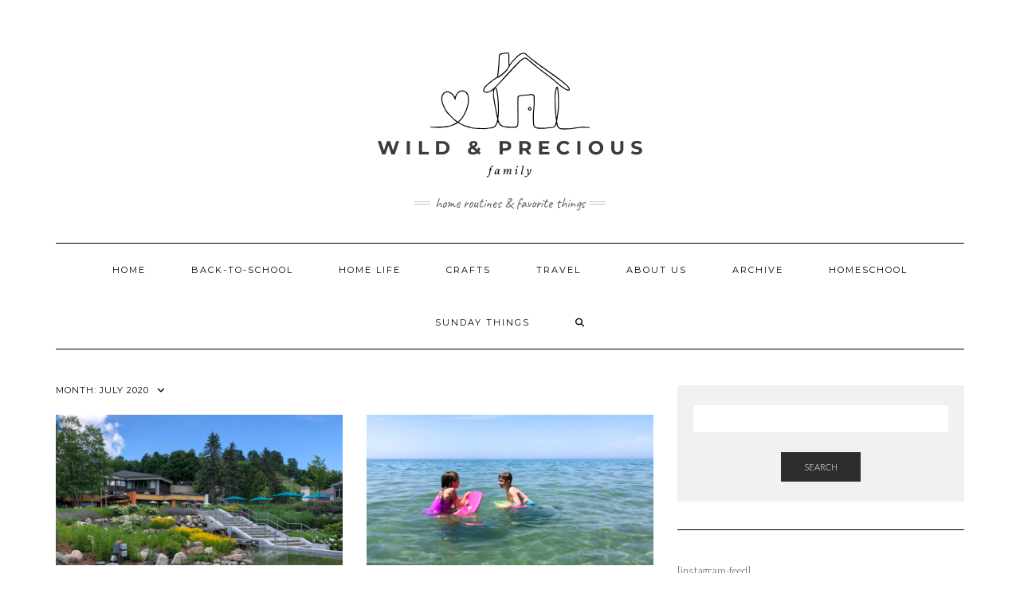

--- FILE ---
content_type: text/html; charset=UTF-8
request_url: https://www.wildandpreciousfamily.com/2020/07/
body_size: 8370
content:
<!DOCTYPE html>
<html lang="en-US">
<head>
    <meta charset="UTF-8" />
    <meta http-equiv="X-UA-Compatible" content="IE=edge" />
    <meta name="viewport" content="width=device-width, initial-scale=1" />
        <title>July 2020 &#8211; Wild &amp; Precious Family</title>
<meta name='robots' content='max-image-preview:large' />
	<style>img:is([sizes="auto" i], [sizes^="auto," i]) { contain-intrinsic-size: 3000px 1500px }</style>
	<link rel='dns-prefetch' href='//fonts.googleapis.com' />
<link href='https://fonts.gstatic.com' crossorigin rel='preconnect' />
<link rel="alternate" type="application/rss+xml" title="Wild &amp; Precious Family &raquo; Feed" href="https://www.wildandpreciousfamily.com/feed/" />
<link rel="alternate" type="application/rss+xml" title="Wild &amp; Precious Family &raquo; Comments Feed" href="https://www.wildandpreciousfamily.com/comments/feed/" />
<script type="text/javascript">
/* <![CDATA[ */
window._wpemojiSettings = {"baseUrl":"https:\/\/s.w.org\/images\/core\/emoji\/16.0.1\/72x72\/","ext":".png","svgUrl":"https:\/\/s.w.org\/images\/core\/emoji\/16.0.1\/svg\/","svgExt":".svg","source":{"concatemoji":"https:\/\/www.wildandpreciousfamily.com\/wp-includes\/js\/wp-emoji-release.min.js?ver=6.8.3"}};
/*! This file is auto-generated */
!function(s,n){var o,i,e;function c(e){try{var t={supportTests:e,timestamp:(new Date).valueOf()};sessionStorage.setItem(o,JSON.stringify(t))}catch(e){}}function p(e,t,n){e.clearRect(0,0,e.canvas.width,e.canvas.height),e.fillText(t,0,0);var t=new Uint32Array(e.getImageData(0,0,e.canvas.width,e.canvas.height).data),a=(e.clearRect(0,0,e.canvas.width,e.canvas.height),e.fillText(n,0,0),new Uint32Array(e.getImageData(0,0,e.canvas.width,e.canvas.height).data));return t.every(function(e,t){return e===a[t]})}function u(e,t){e.clearRect(0,0,e.canvas.width,e.canvas.height),e.fillText(t,0,0);for(var n=e.getImageData(16,16,1,1),a=0;a<n.data.length;a++)if(0!==n.data[a])return!1;return!0}function f(e,t,n,a){switch(t){case"flag":return n(e,"\ud83c\udff3\ufe0f\u200d\u26a7\ufe0f","\ud83c\udff3\ufe0f\u200b\u26a7\ufe0f")?!1:!n(e,"\ud83c\udde8\ud83c\uddf6","\ud83c\udde8\u200b\ud83c\uddf6")&&!n(e,"\ud83c\udff4\udb40\udc67\udb40\udc62\udb40\udc65\udb40\udc6e\udb40\udc67\udb40\udc7f","\ud83c\udff4\u200b\udb40\udc67\u200b\udb40\udc62\u200b\udb40\udc65\u200b\udb40\udc6e\u200b\udb40\udc67\u200b\udb40\udc7f");case"emoji":return!a(e,"\ud83e\udedf")}return!1}function g(e,t,n,a){var r="undefined"!=typeof WorkerGlobalScope&&self instanceof WorkerGlobalScope?new OffscreenCanvas(300,150):s.createElement("canvas"),o=r.getContext("2d",{willReadFrequently:!0}),i=(o.textBaseline="top",o.font="600 32px Arial",{});return e.forEach(function(e){i[e]=t(o,e,n,a)}),i}function t(e){var t=s.createElement("script");t.src=e,t.defer=!0,s.head.appendChild(t)}"undefined"!=typeof Promise&&(o="wpEmojiSettingsSupports",i=["flag","emoji"],n.supports={everything:!0,everythingExceptFlag:!0},e=new Promise(function(e){s.addEventListener("DOMContentLoaded",e,{once:!0})}),new Promise(function(t){var n=function(){try{var e=JSON.parse(sessionStorage.getItem(o));if("object"==typeof e&&"number"==typeof e.timestamp&&(new Date).valueOf()<e.timestamp+604800&&"object"==typeof e.supportTests)return e.supportTests}catch(e){}return null}();if(!n){if("undefined"!=typeof Worker&&"undefined"!=typeof OffscreenCanvas&&"undefined"!=typeof URL&&URL.createObjectURL&&"undefined"!=typeof Blob)try{var e="postMessage("+g.toString()+"("+[JSON.stringify(i),f.toString(),p.toString(),u.toString()].join(",")+"));",a=new Blob([e],{type:"text/javascript"}),r=new Worker(URL.createObjectURL(a),{name:"wpTestEmojiSupports"});return void(r.onmessage=function(e){c(n=e.data),r.terminate(),t(n)})}catch(e){}c(n=g(i,f,p,u))}t(n)}).then(function(e){for(var t in e)n.supports[t]=e[t],n.supports.everything=n.supports.everything&&n.supports[t],"flag"!==t&&(n.supports.everythingExceptFlag=n.supports.everythingExceptFlag&&n.supports[t]);n.supports.everythingExceptFlag=n.supports.everythingExceptFlag&&!n.supports.flag,n.DOMReady=!1,n.readyCallback=function(){n.DOMReady=!0}}).then(function(){return e}).then(function(){var e;n.supports.everything||(n.readyCallback(),(e=n.source||{}).concatemoji?t(e.concatemoji):e.wpemoji&&e.twemoji&&(t(e.twemoji),t(e.wpemoji)))}))}((window,document),window._wpemojiSettings);
/* ]]> */
</script>
<link rel='stylesheet' id='litespeed-cache-dummy-css' href='https://www.wildandpreciousfamily.com/wp-content/plugins/litespeed-cache/assets/css/litespeed-dummy.css?ver=6.8.3' type='text/css' media='all' />
<style id='wp-emoji-styles-inline-css' type='text/css'>

	img.wp-smiley, img.emoji {
		display: inline !important;
		border: none !important;
		box-shadow: none !important;
		height: 1em !important;
		width: 1em !important;
		margin: 0 0.07em !important;
		vertical-align: -0.1em !important;
		background: none !important;
		padding: 0 !important;
	}
</style>
<link rel='stylesheet' id='wp-block-library-css' href='https://www.wildandpreciousfamily.com/wp-includes/css/dist/block-library/style.min.css?ver=6.8.3' type='text/css' media='all' />
<style id='classic-theme-styles-inline-css' type='text/css'>
/*! This file is auto-generated */
.wp-block-button__link{color:#fff;background-color:#32373c;border-radius:9999px;box-shadow:none;text-decoration:none;padding:calc(.667em + 2px) calc(1.333em + 2px);font-size:1.125em}.wp-block-file__button{background:#32373c;color:#fff;text-decoration:none}
</style>
<style id='global-styles-inline-css' type='text/css'>
:root{--wp--preset--aspect-ratio--square: 1;--wp--preset--aspect-ratio--4-3: 4/3;--wp--preset--aspect-ratio--3-4: 3/4;--wp--preset--aspect-ratio--3-2: 3/2;--wp--preset--aspect-ratio--2-3: 2/3;--wp--preset--aspect-ratio--16-9: 16/9;--wp--preset--aspect-ratio--9-16: 9/16;--wp--preset--color--black: #000000;--wp--preset--color--cyan-bluish-gray: #abb8c3;--wp--preset--color--white: #ffffff;--wp--preset--color--pale-pink: #f78da7;--wp--preset--color--vivid-red: #cf2e2e;--wp--preset--color--luminous-vivid-orange: #ff6900;--wp--preset--color--luminous-vivid-amber: #fcb900;--wp--preset--color--light-green-cyan: #7bdcb5;--wp--preset--color--vivid-green-cyan: #00d084;--wp--preset--color--pale-cyan-blue: #8ed1fc;--wp--preset--color--vivid-cyan-blue: #0693e3;--wp--preset--color--vivid-purple: #9b51e0;--wp--preset--gradient--vivid-cyan-blue-to-vivid-purple: linear-gradient(135deg,rgba(6,147,227,1) 0%,rgb(155,81,224) 100%);--wp--preset--gradient--light-green-cyan-to-vivid-green-cyan: linear-gradient(135deg,rgb(122,220,180) 0%,rgb(0,208,130) 100%);--wp--preset--gradient--luminous-vivid-amber-to-luminous-vivid-orange: linear-gradient(135deg,rgba(252,185,0,1) 0%,rgba(255,105,0,1) 100%);--wp--preset--gradient--luminous-vivid-orange-to-vivid-red: linear-gradient(135deg,rgba(255,105,0,1) 0%,rgb(207,46,46) 100%);--wp--preset--gradient--very-light-gray-to-cyan-bluish-gray: linear-gradient(135deg,rgb(238,238,238) 0%,rgb(169,184,195) 100%);--wp--preset--gradient--cool-to-warm-spectrum: linear-gradient(135deg,rgb(74,234,220) 0%,rgb(151,120,209) 20%,rgb(207,42,186) 40%,rgb(238,44,130) 60%,rgb(251,105,98) 80%,rgb(254,248,76) 100%);--wp--preset--gradient--blush-light-purple: linear-gradient(135deg,rgb(255,206,236) 0%,rgb(152,150,240) 100%);--wp--preset--gradient--blush-bordeaux: linear-gradient(135deg,rgb(254,205,165) 0%,rgb(254,45,45) 50%,rgb(107,0,62) 100%);--wp--preset--gradient--luminous-dusk: linear-gradient(135deg,rgb(255,203,112) 0%,rgb(199,81,192) 50%,rgb(65,88,208) 100%);--wp--preset--gradient--pale-ocean: linear-gradient(135deg,rgb(255,245,203) 0%,rgb(182,227,212) 50%,rgb(51,167,181) 100%);--wp--preset--gradient--electric-grass: linear-gradient(135deg,rgb(202,248,128) 0%,rgb(113,206,126) 100%);--wp--preset--gradient--midnight: linear-gradient(135deg,rgb(2,3,129) 0%,rgb(40,116,252) 100%);--wp--preset--font-size--small: 13px;--wp--preset--font-size--medium: 20px;--wp--preset--font-size--large: 36px;--wp--preset--font-size--x-large: 42px;--wp--preset--spacing--20: 0.44rem;--wp--preset--spacing--30: 0.67rem;--wp--preset--spacing--40: 1rem;--wp--preset--spacing--50: 1.5rem;--wp--preset--spacing--60: 2.25rem;--wp--preset--spacing--70: 3.38rem;--wp--preset--spacing--80: 5.06rem;--wp--preset--shadow--natural: 6px 6px 9px rgba(0, 0, 0, 0.2);--wp--preset--shadow--deep: 12px 12px 50px rgba(0, 0, 0, 0.4);--wp--preset--shadow--sharp: 6px 6px 0px rgba(0, 0, 0, 0.2);--wp--preset--shadow--outlined: 6px 6px 0px -3px rgba(255, 255, 255, 1), 6px 6px rgba(0, 0, 0, 1);--wp--preset--shadow--crisp: 6px 6px 0px rgba(0, 0, 0, 1);}:where(.is-layout-flex){gap: 0.5em;}:where(.is-layout-grid){gap: 0.5em;}body .is-layout-flex{display: flex;}.is-layout-flex{flex-wrap: wrap;align-items: center;}.is-layout-flex > :is(*, div){margin: 0;}body .is-layout-grid{display: grid;}.is-layout-grid > :is(*, div){margin: 0;}:where(.wp-block-columns.is-layout-flex){gap: 2em;}:where(.wp-block-columns.is-layout-grid){gap: 2em;}:where(.wp-block-post-template.is-layout-flex){gap: 1.25em;}:where(.wp-block-post-template.is-layout-grid){gap: 1.25em;}.has-black-color{color: var(--wp--preset--color--black) !important;}.has-cyan-bluish-gray-color{color: var(--wp--preset--color--cyan-bluish-gray) !important;}.has-white-color{color: var(--wp--preset--color--white) !important;}.has-pale-pink-color{color: var(--wp--preset--color--pale-pink) !important;}.has-vivid-red-color{color: var(--wp--preset--color--vivid-red) !important;}.has-luminous-vivid-orange-color{color: var(--wp--preset--color--luminous-vivid-orange) !important;}.has-luminous-vivid-amber-color{color: var(--wp--preset--color--luminous-vivid-amber) !important;}.has-light-green-cyan-color{color: var(--wp--preset--color--light-green-cyan) !important;}.has-vivid-green-cyan-color{color: var(--wp--preset--color--vivid-green-cyan) !important;}.has-pale-cyan-blue-color{color: var(--wp--preset--color--pale-cyan-blue) !important;}.has-vivid-cyan-blue-color{color: var(--wp--preset--color--vivid-cyan-blue) !important;}.has-vivid-purple-color{color: var(--wp--preset--color--vivid-purple) !important;}.has-black-background-color{background-color: var(--wp--preset--color--black) !important;}.has-cyan-bluish-gray-background-color{background-color: var(--wp--preset--color--cyan-bluish-gray) !important;}.has-white-background-color{background-color: var(--wp--preset--color--white) !important;}.has-pale-pink-background-color{background-color: var(--wp--preset--color--pale-pink) !important;}.has-vivid-red-background-color{background-color: var(--wp--preset--color--vivid-red) !important;}.has-luminous-vivid-orange-background-color{background-color: var(--wp--preset--color--luminous-vivid-orange) !important;}.has-luminous-vivid-amber-background-color{background-color: var(--wp--preset--color--luminous-vivid-amber) !important;}.has-light-green-cyan-background-color{background-color: var(--wp--preset--color--light-green-cyan) !important;}.has-vivid-green-cyan-background-color{background-color: var(--wp--preset--color--vivid-green-cyan) !important;}.has-pale-cyan-blue-background-color{background-color: var(--wp--preset--color--pale-cyan-blue) !important;}.has-vivid-cyan-blue-background-color{background-color: var(--wp--preset--color--vivid-cyan-blue) !important;}.has-vivid-purple-background-color{background-color: var(--wp--preset--color--vivid-purple) !important;}.has-black-border-color{border-color: var(--wp--preset--color--black) !important;}.has-cyan-bluish-gray-border-color{border-color: var(--wp--preset--color--cyan-bluish-gray) !important;}.has-white-border-color{border-color: var(--wp--preset--color--white) !important;}.has-pale-pink-border-color{border-color: var(--wp--preset--color--pale-pink) !important;}.has-vivid-red-border-color{border-color: var(--wp--preset--color--vivid-red) !important;}.has-luminous-vivid-orange-border-color{border-color: var(--wp--preset--color--luminous-vivid-orange) !important;}.has-luminous-vivid-amber-border-color{border-color: var(--wp--preset--color--luminous-vivid-amber) !important;}.has-light-green-cyan-border-color{border-color: var(--wp--preset--color--light-green-cyan) !important;}.has-vivid-green-cyan-border-color{border-color: var(--wp--preset--color--vivid-green-cyan) !important;}.has-pale-cyan-blue-border-color{border-color: var(--wp--preset--color--pale-cyan-blue) !important;}.has-vivid-cyan-blue-border-color{border-color: var(--wp--preset--color--vivid-cyan-blue) !important;}.has-vivid-purple-border-color{border-color: var(--wp--preset--color--vivid-purple) !important;}.has-vivid-cyan-blue-to-vivid-purple-gradient-background{background: var(--wp--preset--gradient--vivid-cyan-blue-to-vivid-purple) !important;}.has-light-green-cyan-to-vivid-green-cyan-gradient-background{background: var(--wp--preset--gradient--light-green-cyan-to-vivid-green-cyan) !important;}.has-luminous-vivid-amber-to-luminous-vivid-orange-gradient-background{background: var(--wp--preset--gradient--luminous-vivid-amber-to-luminous-vivid-orange) !important;}.has-luminous-vivid-orange-to-vivid-red-gradient-background{background: var(--wp--preset--gradient--luminous-vivid-orange-to-vivid-red) !important;}.has-very-light-gray-to-cyan-bluish-gray-gradient-background{background: var(--wp--preset--gradient--very-light-gray-to-cyan-bluish-gray) !important;}.has-cool-to-warm-spectrum-gradient-background{background: var(--wp--preset--gradient--cool-to-warm-spectrum) !important;}.has-blush-light-purple-gradient-background{background: var(--wp--preset--gradient--blush-light-purple) !important;}.has-blush-bordeaux-gradient-background{background: var(--wp--preset--gradient--blush-bordeaux) !important;}.has-luminous-dusk-gradient-background{background: var(--wp--preset--gradient--luminous-dusk) !important;}.has-pale-ocean-gradient-background{background: var(--wp--preset--gradient--pale-ocean) !important;}.has-electric-grass-gradient-background{background: var(--wp--preset--gradient--electric-grass) !important;}.has-midnight-gradient-background{background: var(--wp--preset--gradient--midnight) !important;}.has-small-font-size{font-size: var(--wp--preset--font-size--small) !important;}.has-medium-font-size{font-size: var(--wp--preset--font-size--medium) !important;}.has-large-font-size{font-size: var(--wp--preset--font-size--large) !important;}.has-x-large-font-size{font-size: var(--wp--preset--font-size--x-large) !important;}
:where(.wp-block-post-template.is-layout-flex){gap: 1.25em;}:where(.wp-block-post-template.is-layout-grid){gap: 1.25em;}
:where(.wp-block-columns.is-layout-flex){gap: 2em;}:where(.wp-block-columns.is-layout-grid){gap: 2em;}
:root :where(.wp-block-pullquote){font-size: 1.5em;line-height: 1.6;}
</style>
<link rel='stylesheet' id='kale-fonts-css' href='https://fonts.googleapis.com/css?family=Montserrat%3A400%2C700%7CLato%3A400%2C700%2C300%2C300italic%2C400italic%2C700italic%7CRaleway%3A200%7CCaveat&#038;subset=latin%2Clatin-ext' type='text/css' media='all' />
<link rel='stylesheet' id='bootstrap-css' href='https://www.wildandpreciousfamily.com/wp-content/themes/kale/assets/css/bootstrap.min.css?ver=6.8.3' type='text/css' media='all' />
<link rel='stylesheet' id='bootstrap-select-css' href='https://www.wildandpreciousfamily.com/wp-content/themes/kale/assets/css/bootstrap-select.min.css?ver=6.8.3' type='text/css' media='all' />
<link rel='stylesheet' id='smartmenus-bootstrap-css' href='https://www.wildandpreciousfamily.com/wp-content/themes/kale/assets/css/jquery.smartmenus.bootstrap.css?ver=6.8.3' type='text/css' media='all' />
<link rel='stylesheet' id='fontawesome-css' href='https://www.wildandpreciousfamily.com/wp-content/themes/kale/assets/css/fontawesome.min.css?ver=6.8.3' type='text/css' media='all' />
<link rel='stylesheet' id='fontawesome-all-css' href='https://www.wildandpreciousfamily.com/wp-content/themes/kale/assets/css/all.min.css?ver=6.8.3' type='text/css' media='all' />
<link rel='stylesheet' id='owl-carousel-css' href='https://www.wildandpreciousfamily.com/wp-content/themes/kale/assets/css/owl.carousel.css?ver=6.8.3' type='text/css' media='all' />
<link rel='stylesheet' id='kale-style-css' href='https://www.wildandpreciousfamily.com/wp-content/themes/kale/style.css?ver=6.8.3' type='text/css' media='all' />
<script type="text/javascript" src="https://www.wildandpreciousfamily.com/wp-includes/js/jquery/jquery.min.js?ver=3.7.1" id="jquery-core-js"></script>
<script type="text/javascript" src="https://www.wildandpreciousfamily.com/wp-includes/js/jquery/jquery-migrate.min.js?ver=3.4.1" id="jquery-migrate-js"></script>
<link rel="https://api.w.org/" href="https://www.wildandpreciousfamily.com/wp-json/" /><link rel="EditURI" type="application/rsd+xml" title="RSD" href="https://www.wildandpreciousfamily.com/xmlrpc.php?rsd" />
<meta name="generator" content="WordPress 6.8.3" />
<style type="text/css">.recentcomments a{display:inline !important;padding:0 !important;margin:0 !important;}</style><style>.frontpage-banner:before, .frontpage-slider .owl-carousel-item:before{content:none;}</style><link rel="icon" href="https://www.wildandpreciousfamily.com/wp-content/uploads/2019/07/cropped-IMG_4734-32x32.jpg" sizes="32x32" />
<link rel="icon" href="https://www.wildandpreciousfamily.com/wp-content/uploads/2019/07/cropped-IMG_4734-192x192.jpg" sizes="192x192" />
<link rel="apple-touch-icon" href="https://www.wildandpreciousfamily.com/wp-content/uploads/2019/07/cropped-IMG_4734-180x180.jpg" />
<meta name="msapplication-TileImage" content="https://www.wildandpreciousfamily.com/wp-content/uploads/2019/07/cropped-IMG_4734-270x270.jpg" />
		<style type="text/css" id="wp-custom-css">
			.wp-block-image img {
    margin: 30px 0px;
}

.entry h3 {
    margin-top: 2em;
	  margin-bottom: 1em;
}

.entry h2 {
    margin-top: 2em;
    margin-bottom: 1em;
}

p {
    margin: 0 0 1.5em 0;
}		</style>
		<style id="kirki-inline-styles"></style></head>

<body class="archive date wp-custom-logo wp-theme-kale">
<a class="skip-link screen-reader-text" href="#content">
Skip to content</a>

<div class="main-wrapper">
    <div class="container">

        <!-- Header -->
        <header class="header" role="banner">

            
            <!-- Header Row 2 -->
            <div class="header-row-2">
                <div class="logo">
                    <a href="https://www.wildandpreciousfamily.com/" class="custom-logo-link" rel="home"><img width="500" height="210" src="https://www.wildandpreciousfamily.com/wp-content/uploads/2026/01/cropped-cropped-cropped-Wild-Precious-Family-Logo.png" class="custom-logo" alt="Wild &amp; Precious Family" decoding="async" fetchpriority="high" srcset="https://www.wildandpreciousfamily.com/wp-content/uploads/2026/01/cropped-cropped-cropped-Wild-Precious-Family-Logo.png 500w, https://www.wildandpreciousfamily.com/wp-content/uploads/2026/01/cropped-cropped-cropped-Wild-Precious-Family-Logo-300x126.png 300w" sizes="(max-width: 500px) 100vw, 500px" /></a>                </div>
                                <div class="tagline"><p>Home Routines &amp; Favorite Things</p></div>
                            </div>
            <!-- /Header Row 2 -->


            <!-- Header Row 3 -->
            <div class="header-row-3">
                <nav class="navbar navbar-default" role="navigation" aria-label="Main navigation">
                    <div class="navbar-header">
                        <button type="button" class="navbar-toggle collapsed" data-toggle="collapse" data-target=".header-row-3 .navbar-collapse" aria-expanded="false">
                        <span class="sr-only">Toggle Navigation</span>
                        <span class="icon-bar"></span>
                        <span class="icon-bar"></span>
                        <span class="icon-bar"></span>
                        </button>
                    </div>
                    <!-- Navigation -->
                    <div class="navbar-collapse collapse"><ul id="menu-main" class="nav navbar-nav"><li id="menu-item-1096" class="menu-item menu-item-type-custom menu-item-object-custom menu-item-home menu-item-1096"><a href="https://www.wildandpreciousfamily.com/">Home</a></li>
<li id="menu-item-1638" class="menu-item menu-item-type-taxonomy menu-item-object-category menu-item-1638"><a href="https://www.wildandpreciousfamily.com/category/back-to-school/">Back-To-School</a></li>
<li id="menu-item-1099" class="menu-item menu-item-type-taxonomy menu-item-object-category menu-item-1099"><a href="https://www.wildandpreciousfamily.com/category/homelife/">Home Life</a></li>
<li id="menu-item-1100" class="menu-item menu-item-type-taxonomy menu-item-object-category menu-item-1100"><a href="https://www.wildandpreciousfamily.com/category/crafts/">Crafts</a></li>
<li id="menu-item-1098" class="menu-item menu-item-type-taxonomy menu-item-object-category menu-item-1098"><a href="https://www.wildandpreciousfamily.com/category/travel/">Travel</a></li>
<li id="menu-item-1097" class="menu-item menu-item-type-post_type menu-item-object-page menu-item-1097"><a href="https://www.wildandpreciousfamily.com/about-us/">About Us</a></li>
<li id="menu-item-1703" class="menu-item menu-item-type-post_type menu-item-object-page menu-item-1703"><a href="https://www.wildandpreciousfamily.com/archive/">Archive</a></li>
<li id="menu-item-1182" class="menu-item menu-item-type-post_type menu-item-object-post menu-item-1182"><a href="https://www.wildandpreciousfamily.com/2020/03/13/my-best-homeschool-tips-free-resources-and-simple-schedule/">Homeschool</a></li>
<li id="menu-item-1704" class="menu-item menu-item-type-post_type menu-item-object-page menu-item-1704"><a href="https://www.wildandpreciousfamily.com/sunday-things/">Sunday Things</a></li>
<li class="search">
        <a href="javascript:;" id="toggle-main_search" data-toggle="dropdown"><i class="fa fa-search"></i></a>
        <div class="dropdown-menu main_search">
            <form name="main_search" method="get" action="https://www.wildandpreciousfamily.com/">
                <input type="text" name="s" class="form-control" placeholder="Type here" />
            </form>
        </div>
    </li></ul></div>                    <!-- /Navigation -->
                </nav>
            </div>
            <!-- /Header Row 3 -->

        </header>
        <!-- /Header -->


<a id="content"></a>

<div class="blog-feed">
<!-- Two Columns -->
<div class="row two-columns">
    
<!-- Main Column -->
<div class="main-column  col-md-8 " role="main">
    <!-- Blog Feed -->
    <div class="blog-feed">
        <h2>Month: <span>July 2020</span></h2>
        
        <div class="blog-feed-posts">
        
        <div class="row">                    <div class="col-md-6"><div id="post-1314" class="entry entry-small post-1314 post type-post status-publish format-standard has-post-thumbnail category-travel tag-crystalmountainmi tag-familytravel tag-upnorth tag-michigansummer">
    
    <div class="entry-content">
        
        <div class="entry-thumb">
                        <a href="https://www.wildandpreciousfamily.com/2020/07/17/a-weekend-at-crystal-mountain/"><img width="760" height="400" src="https://www.wildandpreciousfamily.com/wp-content/uploads/2020/07/20200711-IMG_4164-760x400.jpg" class="img-responsive wp-post-image" alt="A Weekend at Crystal Mountain" decoding="async" /></a>
                    </div>
        
                <div class="entry-date date updated"><a href="https://www.wildandpreciousfamily.com/2020/07/17/a-weekend-at-crystal-mountain/">July 17, 2020</a></div>
                
                <h3 class="entry-title"><a href="https://www.wildandpreciousfamily.com/2020/07/17/a-weekend-at-crystal-mountain/" title="A Weekend at Crystal Mountain">A Weekend at Crystal Mountain</a></h3>
                
                <div class="entry-summary">
          <p>2020 has been a tough year. I think we can all agree on that. When friends asked us if we wanted to join them for a weekend at Crystal Mountain, we thought long and hard about it. Of course we wanted to go, but what&nbsp;<a class="read-more" href="https://www.wildandpreciousfamily.com/2020/07/17/a-weekend-at-crystal-mountain/">&hellip;</a></p>
                  </div>
                
                <div class="entry-meta">
            <div class="entry-category"><a href="https://www.wildandpreciousfamily.com/category/travel/" rel="category tag">Travel</a></div><span class="sep"> - </span><div class="entry-author">by <span class="vcard author"><span class="fn">Megan</span></span></div><span class="sep"> - </span><div class="entry-comments"><a href="https://www.wildandpreciousfamily.com/2020/07/17/a-weekend-at-crystal-mountain/#respond">0 Comments</a></div>        </div>
                
    </div>
</div></div>
                                        <div class="col-md-6"><div id="post-1263" class="entry entry-small post-1263 post type-post status-publish format-standard has-post-thumbnail category-life category-tips category-travel tag-daytrip tag-familybeachday tag-familyfriendly tag-lakemichigan tag-michiganmom">
    
    <div class="entry-content">
        
        <div class="entry-thumb">
                        <a href="https://www.wildandpreciousfamily.com/2020/07/06/a-simple-easy-lake-michigan-beach-day/"><img width="760" height="400" src="https://www.wildandpreciousfamily.com/wp-content/uploads/2020/07/20200703-IMG_3814-760x400.jpg" class="img-responsive wp-post-image" alt="A Simple, Easy Lake Michigan Beach Day" decoding="async" /></a>
                    </div>
        
                <div class="entry-date date updated"><a href="https://www.wildandpreciousfamily.com/2020/07/06/a-simple-easy-lake-michigan-beach-day/">July 6, 2020</a></div>
                
                <h3 class="entry-title"><a href="https://www.wildandpreciousfamily.com/2020/07/06/a-simple-easy-lake-michigan-beach-day/" title="A Simple, Easy Lake Michigan Beach Day">A Simple, Easy Lake Michigan Beach Day</a></h3>
                
                <div class="entry-summary">
          <p>We went out wandering the other day, traveling in our little bubble as life these days requires. We found a perfect little day trip through Saugatuck, Douglas, and nearby Lake Michigan beaches. We&#8217;re definitely going to make this trip part of our summer rotation. Here&nbsp;<a class="read-more" href="https://www.wildandpreciousfamily.com/2020/07/06/a-simple-easy-lake-michigan-beach-day/">&hellip;</a></p>
                  </div>
                
                <div class="entry-meta">
            <div class="entry-category"><a href="https://www.wildandpreciousfamily.com/category/life/" rel="category tag">Life</a>, <a href="https://www.wildandpreciousfamily.com/category/tips/" rel="category tag">Tips</a>, <a href="https://www.wildandpreciousfamily.com/category/travel/" rel="category tag">Travel</a></div><span class="sep"> - </span><div class="entry-author">by <span class="vcard author"><span class="fn">Megan</span></span></div><span class="sep"> - </span><div class="entry-comments"><a href="https://www.wildandpreciousfamily.com/2020/07/06/a-simple-easy-lake-michigan-beach-day/#comments">1 Comment</a></div>        </div>
                
    </div>
</div></div>
                    </div>        
        </div>
            </div>
    <!-- /Blog Feed -->
</div>
<!-- /Main Column -->    <!-- Sidebar -->
<aside class="sidebar sidebar-column  col-md-4 " role="complementary" aria-label="Primary sidebar"> 
    <div class="sidebar-default sidebar-block sidebar-no-borders"><div id="search-2" class="default-widget widget widget_search"><form role="search" method="get" class="search-form" action="https://www.wildandpreciousfamily.com/" role="search">
    <div class="form-group">
    	<input type="search" class="search-field form-control" value="" name="s" />
    </div>
    <div class="form-actions">
    	<button type="submit" class="btn btn-default">Search</button>
    </div>
</form>

<span class="search-trigger"><i class="fa fa-search"></i><span class="screen-reader-text">Searching is in progress</span></span>
</div><div id="text-2" class="default-widget widget widget_text">			<div class="textwidget"><p>[instagram-feed]</p>
</div>
		</div>
		<div id="recent-posts-2" class="default-widget widget widget_recent_entries">
		<h3 class="widget-title"><span>Recent Posts</span></h3>
		<ul>
											<li>
					<a href="https://www.wildandpreciousfamily.com/2026/01/04/sunday-things-v2/">Sunday Things, v2</a>
									</li>
											<li>
					<a href="https://www.wildandpreciousfamily.com/2025/09/07/sunday-things-v1/">Sunday Things, v1</a>
									</li>
											<li>
					<a href="https://www.wildandpreciousfamily.com/2025/08/24/finding-a-car-for-our-teen-drivers/">Finding a Car For Our Teen Drivers</a>
									</li>
											<li>
					<a href="https://www.wildandpreciousfamily.com/2025/08/10/high-school-teacher-gifts-ideas-email-script/">High School Teacher Gifts &#8211; Ideas &amp; Email Script</a>
									</li>
											<li>
					<a href="https://www.wildandpreciousfamily.com/2025/08/03/back-to-school-prep-car-kit-refresh/">Back-To-School Prep &#8211; Car Kit Refresh</a>
									</li>
					</ul>

		</div><div id="recent-comments-2" class="default-widget widget widget_recent_comments"><h3 class="widget-title"><span>Recent Comments</span></h3><ul id="recentcomments"><li class="recentcomments"><span class="comment-author-link">Celeste Hofley</span> on <a href="https://www.wildandpreciousfamily.com/2021/02/22/paper-pinwheels-tutorial/#comment-1089">Paper Pinwheels Tutorial</a></li><li class="recentcomments"><span class="comment-author-link"><a href="https://www.wildandpreciousfamily.com/2020/10/13/5-inexpensive-easy-cute-boo-bag-ideas/" class="url" rel="ugc">5 Inexpensive, Easy &amp; Cute Boo Bag Ideas - Wild &amp; Precious Family</a></span> on <a href="https://www.wildandpreciousfamily.com/2020/10/07/puffy-paint-bracelets/#comment-567">Puffy Paint Bracelets</a></li><li class="recentcomments"><span class="comment-author-link"><a href="https://www.wildandpreciousfamily.com/2019/07/26/our-guide-to-sleeping-bear-dunes-glen-arbor-mi/" class="url" rel="ugc">A Family Guide to Sleeping Bear Dunes &amp; Glen Arbor, MI - Wild &amp; Precious Family</a></span> on <a href="https://www.wildandpreciousfamily.com/2019/07/16/national-park-service-junior-ranger-program/#comment-564">National Park Service Junior Ranger Program</a></li><li class="recentcomments"><span class="comment-author-link">megadmin</span> on <a href="https://www.wildandpreciousfamily.com/2020/08/26/favoritebooksforsummer/#comment-554">Favorite Books For Summer &#8211; A Review by My 11-Year-Old</a></li><li class="recentcomments"><span class="comment-author-link">Jodi Sevigny</span> on <a href="https://www.wildandpreciousfamily.com/2020/08/26/favoritebooksforsummer/#comment-553">Favorite Books For Summer &#8211; A Review by My 11-Year-Old</a></li></ul></div><div id="archives-2" class="default-widget widget widget_archive"><h3 class="widget-title"><span>Archives</span></h3>
			<ul>
					<li><a href='https://www.wildandpreciousfamily.com/2026/01/'>January 2026</a></li>
	<li><a href='https://www.wildandpreciousfamily.com/2025/09/'>September 2025</a></li>
	<li><a href='https://www.wildandpreciousfamily.com/2025/08/'>August 2025</a></li>
	<li><a href='https://www.wildandpreciousfamily.com/2025/07/'>July 2025</a></li>
	<li><a href='https://www.wildandpreciousfamily.com/2021/07/'>July 2021</a></li>
	<li><a href='https://www.wildandpreciousfamily.com/2021/02/'>February 2021</a></li>
	<li><a href='https://www.wildandpreciousfamily.com/2021/01/'>January 2021</a></li>
	<li><a href='https://www.wildandpreciousfamily.com/2020/11/'>November 2020</a></li>
	<li><a href='https://www.wildandpreciousfamily.com/2020/10/'>October 2020</a></li>
	<li><a href='https://www.wildandpreciousfamily.com/2020/08/'>August 2020</a></li>
	<li><a href='https://www.wildandpreciousfamily.com/2020/07/' aria-current="page">July 2020</a></li>
	<li><a href='https://www.wildandpreciousfamily.com/2020/03/'>March 2020</a></li>
	<li><a href='https://www.wildandpreciousfamily.com/2020/01/'>January 2020</a></li>
	<li><a href='https://www.wildandpreciousfamily.com/2019/11/'>November 2019</a></li>
	<li><a href='https://www.wildandpreciousfamily.com/2019/07/'>July 2019</a></li>
	<li><a href='https://www.wildandpreciousfamily.com/2019/05/'>May 2019</a></li>
	<li><a href='https://www.wildandpreciousfamily.com/2019/04/'>April 2019</a></li>
	<li><a href='https://www.wildandpreciousfamily.com/2019/03/'>March 2019</a></li>
	<li><a href='https://www.wildandpreciousfamily.com/2019/02/'>February 2019</a></li>
	<li><a href='https://www.wildandpreciousfamily.com/2019/01/'>January 2019</a></li>
	<li><a href='https://www.wildandpreciousfamily.com/2018/12/'>December 2018</a></li>
	<li><a href='https://www.wildandpreciousfamily.com/2018/11/'>November 2018</a></li>
	<li><a href='https://www.wildandpreciousfamily.com/2018/10/'>October 2018</a></li>
	<li><a href='https://www.wildandpreciousfamily.com/2018/09/'>September 2018</a></li>
	<li><a href='https://www.wildandpreciousfamily.com/2018/08/'>August 2018</a></li>
	<li><a href='https://www.wildandpreciousfamily.com/2018/06/'>June 2018</a></li>
	<li><a href='https://www.wildandpreciousfamily.com/2018/05/'>May 2018</a></li>
	<li><a href='https://www.wildandpreciousfamily.com/2018/04/'>April 2018</a></li>
	<li><a href='https://www.wildandpreciousfamily.com/2018/03/'>March 2018</a></li>
	<li><a href='https://www.wildandpreciousfamily.com/2018/02/'>February 2018</a></li>
	<li><a href='https://www.wildandpreciousfamily.com/2018/01/'>January 2018</a></li>
			</ul>

			</div><div id="categories-2" class="default-widget widget widget_categories"><h3 class="widget-title"><span>Categories</span></h3>
			<ul>
					<li class="cat-item cat-item-165"><a href="https://www.wildandpreciousfamily.com/category/back-to-school/">Back-To-School</a>
</li>
	<li class="cat-item cat-item-32"><a href="https://www.wildandpreciousfamily.com/category/crafts/">Crafts</a>
</li>
	<li class="cat-item cat-item-5"><a href="https://www.wildandpreciousfamily.com/category/field-trips/">Field Trips</a>
</li>
	<li class="cat-item cat-item-137"><a href="https://www.wildandpreciousfamily.com/category/guides/">Guides</a>
</li>
	<li class="cat-item cat-item-50"><a href="https://www.wildandpreciousfamily.com/category/homelife/">Home Life</a>
</li>
	<li class="cat-item cat-item-2"><a href="https://www.wildandpreciousfamily.com/category/homeschool/">Homeschool</a>
</li>
	<li class="cat-item cat-item-44"><a href="https://www.wildandpreciousfamily.com/category/life/">Life</a>
</li>
	<li class="cat-item cat-item-6"><a href="https://www.wildandpreciousfamily.com/category/tips/">Tips</a>
</li>
	<li class="cat-item cat-item-3"><a href="https://www.wildandpreciousfamily.com/category/travel/">Travel</a>
</li>
	<li class="cat-item cat-item-1"><a href="https://www.wildandpreciousfamily.com/category/uncategorized/">Uncategorized</a>
</li>
			</ul>

			</div><div id="meta-2" class="default-widget widget widget_meta"><h3 class="widget-title"><span>Meta</span></h3>
		<ul>
						<li><a href="https://www.wildandpreciousfamily.com/wp-login.php">Log in</a></li>
			<li><a href="https://www.wildandpreciousfamily.com/feed/">Entries feed</a></li>
			<li><a href="https://www.wildandpreciousfamily.com/comments/feed/">Comments feed</a></li>

			<li><a href="https://wordpress.org/">WordPress.org</a></li>
		</ul>

		</div></div></aside>
<!-- /Sidebar --></div>
<!-- /Two Columns -->
<hr />
</div>


        
        

<!-- /Footer Widgets -->
        
        <!-- Footer -->
        <div class="footer" role="contentinfo">
            
                        
                                    <div class="footer-copyright">Copyright © 2026 Wild &amp; Precious Family</div>
                        
            <div class="footer-copyright">
                <ul class="credit">
                    <li><a href="https://www.lyrathemes.com/kale/">Kale</a> by LyraThemes.com.</li>
                </ul>
            </div>
            
        </div>
        <!-- /Footer -->
        
    </div><!-- /Container -->
</div><!-- /Main Wrapper -->

<script type="speculationrules">
{"prefetch":[{"source":"document","where":{"and":[{"href_matches":"\/*"},{"not":{"href_matches":["\/wp-*.php","\/wp-admin\/*","\/wp-content\/uploads\/*","\/wp-content\/*","\/wp-content\/plugins\/*","\/wp-content\/themes\/kale\/*","\/*\\?(.+)"]}},{"not":{"selector_matches":"a[rel~=\"nofollow\"]"}},{"not":{"selector_matches":".no-prefetch, .no-prefetch a"}}]},"eagerness":"conservative"}]}
</script>
<script type="text/javascript" src="https://www.wildandpreciousfamily.com/wp-content/themes/kale/assets/js/bootstrap.min.js?ver=6.8.3" id="bootstrap-js"></script>
<script type="text/javascript" src="https://www.wildandpreciousfamily.com/wp-content/themes/kale/assets/js/bootstrap-select.min.js?ver=6.8.3" id="bootstrap-select-js"></script>
<script type="text/javascript" src="https://www.wildandpreciousfamily.com/wp-content/themes/kale/assets/js/jquery.smartmenus.js?ver=6.8.3" id="smartmenus-js"></script>
<script type="text/javascript" src="https://www.wildandpreciousfamily.com/wp-content/themes/kale/assets/js/jquery.smartmenus.bootstrap.js?ver=6.8.3" id="smartmenus-bootstrap-js"></script>
<script type="text/javascript" src="https://www.wildandpreciousfamily.com/wp-content/themes/kale/assets/js/owl.carousel.min.js?ver=6.8.3" id="owl-carousel-js"></script>
<script type="text/javascript" src="https://www.wildandpreciousfamily.com/wp-content/themes/kale/assets/js/kale.js?ver=6.8.3" id="kale-js-js"></script>
</body>
</html>


<!-- Page cached by LiteSpeed Cache 7.3 on 2026-01-22 14:36:15 -->